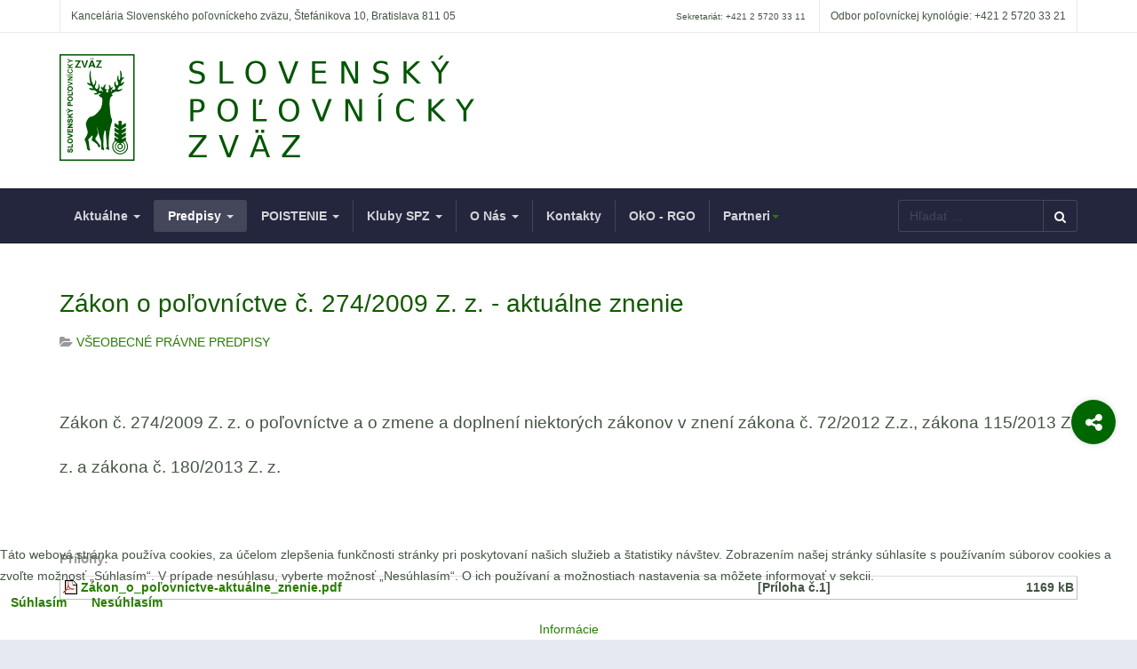

--- FILE ---
content_type: text/html; charset=utf-8
request_url: https://spz-kynologia.sk/predpisy/legislativa/vseobecne-pravne-predpisy/zakon-o-polovnictve
body_size: 11589
content:

<!DOCTYPE html>
<html prefix="og: http://ogp.me/ns#" lang="sk-sk" dir="ltr"
	  class='com_content view-article itemid-495 j31 mm-hover'>

<head>
	<base href="https://spz-kynologia.sk/predpisy/legislativa/vseobecne-pravne-predpisy/zakon-o-polovnictve" />
	<meta http-equiv="content-type" content="text/html; charset=utf-8" />
	<meta name="author" content="tatiana" />
	<meta property="og:title" content="Zákon o poľovníctve č. 274/2009 Z. z. - aktuálne znenie" />
	<meta property="twitter:title" content="Zákon o poľovníctve č. 274/2009 Z. z. - aktuálne znenie" />
	<meta property="og:description" content="Zákon č. 274/2009 Z. z. o poľovníctve a o zmene a doplnení niektorých zákonov v znení zákona č. 72/2012 Z.z., zákona 115/2013 Z. z.&amp;nbsp;a zákona č. 180/2013 Z. z.&amp;nbsp; " />
	<meta property="twitter:description" content="Zákon č. 274/2009 Z. z. o poľovníctve a o zmene a doplnení niektorých zákonov v znení zákona č. 72/2012 Z.z., zákona 115/2013 Z. z.&amp;nbsp;a zákona č. 180/2013 Z. z.&amp;nbsp; " />
	<meta name="description" content="Slovenský poľovnícky zväz" />
	<meta name="generator" content="Joomla! - Open Source Content Management" />
	<title>Zákon o poľovníctve - SPZ - polovnictvo.sk</title>
	<link href="/templates/ja_healthcare/favicon.ico" rel="shortcut icon" type="image/vnd.microsoft.icon" />
	<link href="https://spz-kynologia.sk/component/search/?Itemid=495&amp;format=opensearch" rel="search" title="Hľadať SPZ - polovnictvo.sk" type="application/opensearchdescription+xml" />
	<link href="/t3-assets/dev/spz-green/templates.ja_healthcare.less.bootstrap.less.css" rel="stylesheet" type="text/css" />
	<link href="https://spz-kynologia.sk/plugins/content/fastsocialshare/style/style.css" rel="stylesheet" type="text/css" />
	<link href="/plugins/content/pdf_embed/assets/css/style.css" rel="stylesheet" type="text/css" />
	<link href="/media/system/css/modal.css?f3c13ca698cdfd2053f99a79c91878f3" rel="stylesheet" type="text/css" />
	<link href="/media/com_attachments/css/attachments_hide.css" rel="stylesheet" type="text/css" />
	<link href="/media/com_attachments/css/attachments_list.css" rel="stylesheet" type="text/css" />
	<link href="/t3-assets/dev/spz-green/plugins.system.t3.base-bs3.less.legacy-grid.less.css" rel="stylesheet" type="text/css" />
	<link href="/plugins/system/t3/base-bs3/fonts/font-awesome/css/font-awesome.css" rel="stylesheet" type="text/css" />
	<link href="/t3-assets/dev/spz-green/plugins.system.t3.base-bs3.less.t3.less.css" rel="stylesheet" type="text/css" />
	<link href="/t3-assets/dev/spz-green/templates.ja_healthcare.less.core.less.css" rel="stylesheet" type="text/css" />
	<link href="/t3-assets/dev/spz-green/templates.ja_healthcare.less.typography.less.css" rel="stylesheet" type="text/css" />
	<link href="/t3-assets/dev/spz-green/templates.ja_healthcare.less.forms.less.css" rel="stylesheet" type="text/css" />
	<link href="/t3-assets/dev/spz-green/templates.ja_healthcare.less.navigation.less.css" rel="stylesheet" type="text/css" />
	<link href="/t3-assets/dev/spz-green/templates.ja_healthcare.less.navbar.less.css" rel="stylesheet" type="text/css" />
	<link href="/t3-assets/dev/spz-green/templates.ja_healthcare.less.modules.less.css" rel="stylesheet" type="text/css" />
	<link href="/t3-assets/dev/spz-green/templates.ja_healthcare.less.joomla.less.css" rel="stylesheet" type="text/css" />
	<link href="/t3-assets/dev/spz-green/templates.ja_healthcare.less.components.less.css" rel="stylesheet" type="text/css" />
	<link href="/t3-assets/dev/spz-green/templates.ja_healthcare.less.style.less.css" rel="stylesheet" type="text/css" />
	<link href="/t3-assets/dev/spz-green/templates.ja_healthcare.less.k2.less.css" rel="stylesheet" type="text/css" />
	<link href="/t3-assets/dev/spz-green/templates.ja_healthcare.less.frontend-edit.less.css" rel="stylesheet" type="text/css" />
	<link href="/t3-assets/dev/spz-green/plugins.system.t3.base-bs3.less.legacy_j4.less.css" rel="stylesheet" type="text/css" />
	<link href="/t3-assets/dev/spz-green/templates.ja_healthcare.less.template.less.css" rel="stylesheet" type="text/css" />
	<link href="/t3-assets/dev/spz-green/plugins.system.t3.base-bs3.less.megamenu.less.css" rel="stylesheet" type="text/css" />
	<link href="/t3-assets/dev/spz-green/templates.ja_healthcare.less.megamenu.less.css" rel="stylesheet" type="text/css" />
	<link href="/t3-assets/dev/spz-green/plugins.system.t3.base-bs3.less.off-canvas.less.css" rel="stylesheet" type="text/css" />
	<link href="/t3-assets/dev/spz-green/templates.ja_healthcare.less.off-canvas.less.css" rel="stylesheet" type="text/css" />
	<link href="/templates/ja_healthcare/fonts/font-awesome/css/font-awesome.min.css" rel="stylesheet" type="text/css" />
	<link href="/templates/ja_healthcare/js/owl-carousel/owl.carousel.css" rel="stylesheet" type="text/css" />
	<link href="/templates/ja_healthcare/js/owl-carousel/owl.theme.css" rel="stylesheet" type="text/css" />
	<link href="/templates/ja_healthcare/fonts/flaticon/font/flaticon.css" rel="stylesheet" type="text/css" />
	<link href="/templates/ja_healthcare/css/custom.css" rel="stylesheet" type="text/css" />
	<link href="/t3-assets/dev/spz-green/templates.ja_healthcare.less.layouts.docs.less.css" rel="stylesheet" type="text/css" />
	<link href="/plugins/system/cookiehint/css/style.css?f3c13ca698cdfd2053f99a79c91878f3" rel="stylesheet" type="text/css" />
	<style type="text/css">
div.mod_search135 input[type="search"]{ width:auto; }#redim-cookiehint-bottom {position: fixed; z-index: 99999; left: 0px; right: 0px; bottom: 0px; top: auto !important;}
	</style>
	<script type="application/json" class="joomla-script-options new">{"csrf.token":"31b96defa62a27b0a8d18661ca0d9f63","system.paths":{"root":"","base":""}}</script>
	<script src="/media/jui/js/jquery.min.js?f3c13ca698cdfd2053f99a79c91878f3" type="text/javascript"></script>
	<script src="/media/jui/js/jquery-noconflict.js?f3c13ca698cdfd2053f99a79c91878f3" type="text/javascript"></script>
	<script src="/media/jui/js/jquery-migrate.min.js?f3c13ca698cdfd2053f99a79c91878f3" type="text/javascript"></script>
	<script src="/media/k2/assets/js/k2.frontend.js?v=2.16&sitepath=/" type="text/javascript"></script>
	<script src="/media/system/js/mootools-core.js?f3c13ca698cdfd2053f99a79c91878f3" type="text/javascript"></script>
	<script src="/media/system/js/core.js?f3c13ca698cdfd2053f99a79c91878f3" type="text/javascript"></script>
	<script src="/media/system/js/mootools-more.js?f3c13ca698cdfd2053f99a79c91878f3" type="text/javascript"></script>
	<script src="/media/system/js/modal.js?f3c13ca698cdfd2053f99a79c91878f3" type="text/javascript"></script>
	<script src="/media/com_attachments/js/attachments_refresh.js" type="text/javascript"></script>
	<script src="/media/system/js/caption.js?f3c13ca698cdfd2053f99a79c91878f3" type="text/javascript"></script>
	<script src="/plugins/system/t3/base-bs3/bootstrap/js/bootstrap.js?f3c13ca698cdfd2053f99a79c91878f3" type="text/javascript"></script>
	<script src="/plugins/system/t3/base-bs3/js/jquery.tap.min.js" type="text/javascript"></script>
	<script src="/plugins/system/t3/base-bs3/js/off-canvas.js" type="text/javascript"></script>
	<script src="/plugins/system/t3/base-bs3/js/script.js" type="text/javascript"></script>
	<script src="/plugins/system/t3/base-bs3/js/menu.js" type="text/javascript"></script>
	<script src="/templates/ja_healthcare/js/owl-carousel/owl.carousel.js" type="text/javascript"></script>
	<script src="/templates/ja_healthcare/js/script.js" type="text/javascript"></script>
	<script src="/templates/ja_healthcare/js/inview.js" type="text/javascript"></script>
	<script src="/templates/ja_healthcare/js/affix.js" type="text/javascript"></script>
	<!--[if lt IE 9]><script src="/media/system/js/html5fallback.js?f3c13ca698cdfd2053f99a79c91878f3" type="text/javascript"></script><![endif]-->
	<script type="text/javascript">

		jQuery(function($) {
			SqueezeBox.initialize({});
			initSqueezeBox();
			$(document).on('subform-row-add', initSqueezeBox);

			function initSqueezeBox(event, container)
			{
				SqueezeBox.assign($(container || document).find('a.modal').get(), {
					parse: 'rel'
				});
			}
		});

		window.jModalClose = function () {
			SqueezeBox.close();
		};

		// Add extra modal close functionality for tinyMCE-based editors
		document.onreadystatechange = function () {
			if (document.readyState == 'interactive' && typeof tinyMCE != 'undefined' && tinyMCE)
			{
				if (typeof window.jModalClose_no_tinyMCE === 'undefined')
				{
					window.jModalClose_no_tinyMCE = typeof(jModalClose) == 'function'  ?  jModalClose  :  false;

					jModalClose = function () {
						if (window.jModalClose_no_tinyMCE) window.jModalClose_no_tinyMCE.apply(this, arguments);
						tinyMCE.activeEditor.windowManager.close();
					};
				}

				if (typeof window.SqueezeBoxClose_no_tinyMCE === 'undefined')
				{
					if (typeof(SqueezeBox) == 'undefined')  SqueezeBox = {};
					window.SqueezeBoxClose_no_tinyMCE = typeof(SqueezeBox.close) == 'function'  ?  SqueezeBox.close  :  false;

					SqueezeBox.close = function () {
						if (window.SqueezeBoxClose_no_tinyMCE)  window.SqueezeBoxClose_no_tinyMCE.apply(this, arguments);
						tinyMCE.activeEditor.windowManager.close();
					};
				}
			}
		};
		jQuery(window).on('load',  function() {
				new JCaption('img.caption');
			});jQuery(function($){ initTooltips(); $("body").on("subform-row-add", initTooltips); function initTooltips (event, container) { container = container || document;$(container).find(".hasTooltip").tooltip({"html": true,"container": "body"});} });(function() {  if (typeof gtag !== 'undefined') {       gtag('consent', 'denied', {         'ad_storage': 'denied',         'ad_user_data': 'denied',         'ad_personalization': 'denied',         'functionality_storage': 'denied',         'personalization_storage': 'denied',         'security_storage': 'denied',         'analytics_storage': 'denied'       });     } })();
	</script>

	
<!-- META FOR IOS & HANDHELD -->
	<meta name="viewport" content="width=device-width, initial-scale=1.0, maximum-scale=1.0, user-scalable=no"/>
	<style type="text/stylesheet">
		@-webkit-viewport   { width: device-width; }
		@-moz-viewport      { width: device-width; }
		@-ms-viewport       { width: device-width; }
		@-o-viewport        { width: device-width; }
		@viewport           { width: device-width; }
	</style>
	<script type="text/javascript">
		//<![CDATA[
		if (navigator.userAgent.match(/IEMobile\/10\.0/)) {
			var msViewportStyle = document.createElement("style");
			msViewportStyle.appendChild(
				document.createTextNode("@-ms-viewport{width:auto!important}")
			);
			document.getElementsByTagName("head")[0].appendChild(msViewportStyle);
		}
		//]]>
	</script>
<meta name="HandheldFriendly" content="true"/>
<meta name="apple-mobile-web-app-capable" content="YES"/>
<!-- //META FOR IOS & HANDHELD -->




<!-- Le HTML5 shim and media query for IE8 support -->
<!--[if lt IE 9]>
<script src="//html5shim.googlecode.com/svn/trunk/html5.js"></script>
<script type="text/javascript" src="/plugins/system/t3/base-bs3/js/respond.min.js"></script>
<![endif]-->

<!-- You can add Google Analytics here or use T3 Injection feature -->
<!-- Global site tag (gtag.js) - Google Analytics -->
<script async src="https://www.googletagmanager.com/gtag/js?id=UA-21362770-3"></script>
<script>
  window.dataLayer = window.dataLayer || [];
  function gtag(){dataLayer.push(arguments);}
  gtag('js', new Date());

  gtag('config', 'UA-21362770-3');
</script>
</head>

<body>

<div class="t3-wrapper"> <!-- Need this wrapper for off-canvas menu. Remove if you don't use of-canvas -->
  <div class="container-hd">
    
    
	<!-- TOP BAR -->
	<div class="t3-top-bar">
		<div class="container">
			<div class="row">
				<div class="col-sm-6 col-md-6 top-left ">
					

<div class="custom"  >
	Kancelária Slovenského poľovníckeho zväzu, Štefánikova 10, Bratislava 811 05</div>

				</div>

				<div class="col-sm-6 col-md-6 top-right ">
					<div class="right-info ">
						

<div class="custom"  >
	<ul>
<li><span class="hidden-sm hidden-xs gray-light" style="background-color: inherit; color: inherit; font-family: inherit; font-size: 1rem; caret-color: auto;">Sekretariát:</span><span style="background-color: inherit; color: inherit; font-family: inherit; font-size: 1rem; caret-color: auto;"> </span><span style="background-color: inherit; color: inherit; font-family: inherit; font-size: 1rem; caret-color: auto;">+421 2 5720 33 11</span></li>
<li><span class="hidden-sm hidden-xs gray-light">Odbor poľovníckej kynológie:</span>&nbsp;+421 2 5720 33 21</li>
</ul></div>

					</div>

									</div>
			</div>
		</div>
	</div>
	<!-- //TOP BAR -->


    
<!-- HEADER -->
<header id="t3-header" class="container t3-header">
	<div class="row">

		<!-- LOGO -->
		<div class="col-xs-3 col-sm-8 logo">
			<div class="logo-image logo-control">
				<a href="https://spz-kynologia.sk/" title="SLOVENSKÝ POĽOVNÍCKY ZVÄZ">
											<img class="logo-img" src="/images/logo/SPZ-logoBIG120.png" alt="SLOVENSKÝ POĽOVNÍCKY ZVÄZ" />
																<img class="logo-img-sm" src="/images/spz.jpg" alt="SLOVENSKÝ POĽOVNÍCKY ZVÄZ" />
										<span>SLOVENSKÝ POĽOVNÍCKY ZVÄZ</span>
				</a>
				<small class="site-slogan"></small>
			</div>
		</div>
		<!-- //LOGO -->

					<div class="col-xs-9 col-sm-4">
									<!-- HEAD ACTION -->
					<div class="head-action text-right  hidden-lg hidden-md hidden-sm">
						

<div class="custom"  >
	<p><img style="float: right;" src="/images/logo/spz-txt-220.png" alt="spz txt 220" /></p></div>

					</div>
					<!-- //HEAD ACTION -->
				
			</div>
		
	</div>
</header>
<!-- //HEADER -->


    
<!-- MAIN NAVIGATION -->
<nav id="t3-mainnav" class="wrap navbar navbar-default t3-mainnav">
	<div class="container">
				
		
					
<button class="btn btn-primary off-canvas-toggle  hidden-lg hidden-md hidden-sm" type="button" data-pos="left" data-nav="#t3-off-canvas" data-effect="off-canvas-effect-4">
  <i class="fa fa-bars"></i>
</button>

<!-- OFF-CANVAS SIDEBAR -->
<div id="t3-off-canvas" class="t3-off-canvas  hidden-lg hidden-md hidden-sm">

  <div class="t3-off-canvas-header">
    <h2 class="t3-off-canvas-header-title">Sidebar</h2>
    <button type="button" class="close" data-dismiss="modal" aria-hidden="true">&times;</button>
  </div>

  <div class="t3-off-canvas-body">
    <div class="t3-module module " id="Mod119"><div class="module-inner"><div class="module-ct"><ul class="nav nav-pills nav-stacked menu">
<li class="item-101 default deeper dropdown parent"><a href="/" class=" dropdown-toggle" data-toggle="dropdown">Aktuálne<em class="caret"></em></a><ul class="dropdown-menu"><li class="item-266"><a href="/aktualne/spravy" class="">Správy</a></li><li class="item-573 dropdown-submenu parent"><a href="/aktualne/kmppp" class="">KMPPP</a><ul class="dropdown-menu"><li class="item-616"><a href="/aktualne/kmppp/propozicie" class="">Propozície</a></li></ul></li><li class="item-267 dropdown-submenu parent"><a href="/aktualne/kynologia" class="">Kynológia</a><ul class="dropdown-menu"><li class="item-325"><a href="/aktualne/kynologia/duplikaty" class="">ŽIADOSTI O DUPLIKÁTY PP</a></li><li class="item-326"><a href="/aktualne/kynologia/pokyny-pup" class="">Pokyny - PUP</a></li><li class="item-327"><a href="/predpisy/kynologia" class="">Predpisy </a></li><li class="item-328"><a href="/aktualne/kynologia/tlaciva" class="">Tlačivá</a></li><li class="item-504"><a href="/aktualne/kynologia/cennik" class="">Cenník</a></li><li class="item-329"><a href="/aktualne/kynologia/adresar" class="">Adresár</a></li><li class="item-330"><a href="/aktualne/kynologia/predpisy-fci" class="">Predpisy FCI</a></li><li class="item-331"><a href="/aktualne/kynologia/podujatia" class="">Podujatia</a></li></ul></li><li class="item-282"><a href="/aktualne/osvetove-podujatia" class="">Osvetové podujatia</a></li><li class="item-284"><a href="/aktualne/strelecke-podujatia" class="">Strelecké podujatia</a></li><li class="item-290"><a href="/aktualne/kurzy-skolenia" class="">Kurzy, školenia</a></li><li class="item-291"><a href="/aktualne/zo-zasadnutia" class="">Zo zasadnutia</a></li><li class="item-292"><a href="/aktualne/vysledky-chovu" class="">Výsledky chovu</a></li><li class="item-293"><a href="/aktualne/spk" class="">SPK</a></li><li class="item-283"><a href="/aktualne/cvpp-2011" class="">CVPP 2011</a></li><li class="item-294"><a href="/aktualne/projekt-esf-sia" class="">PROJEKT ESF - SIA</a></li><li class="item-572"><a href="/aktualne/xii-snem-spz" class="">XII. snem SPZ</a></li><li class="item-684 dropdown-submenu parent"><span class="nav-header ">Iné</span>
<ul class="dropdown-menu"><li class="item-685"><a href="/aktualne/ine/parte" class="">Parte</a></li></ul></li></ul></li><li class="item-268 active deeper dropdown parent"><a href="/predpisy" class=" dropdown-toggle" data-toggle="dropdown">Predpisy<em class="caret"></em></a><ul class="dropdown-menu"><li class="item-269 active dropdown-submenu parent"><a href="/predpisy/legislativa" class="">Legislatíva</a><ul class="dropdown-menu"><li class="item-492 active dropdown-submenu parent"><a href="/predpisy/legislativa/vseobecne-pravne-predpisy" class="">Všeobecne právne predpisy</a><ul class="dropdown-menu"><li class="item-495 current active"><a href="/predpisy/legislativa/vseobecne-pravne-predpisy/zakon-o-polovnictve" class="">Zákon o poľovníctve</a></li><li class="item-496"><a href="/predpisy/legislativa/vseobecne-pravne-predpisy/vyhlaska-mparv-sr" class="">Vyhláška MPaRV SR</a></li><li class="item-497"><a href="/predpisy/legislativa/vseobecne-pravne-predpisy/zakon-o-strelnych-zbraniach" class="">Zákon o strelných zbraniach</a></li><li class="item-498"><a href="/predpisy/legislativa/vseobecne-pravne-predpisy/vyhlaska-mv-sr-c-555-2003-z-z" class="">Vyhláška MV SR</a></li><li class="item-499 dropdown-submenu parent"><span class="nav-header ">Súvisiace zákony</span>
<ul class="dropdown-menu"><li class="item-500"><span class="nav-header ">Zákon o ochrane prírody a krajiny</span>
</li><li class="item-502"><span class="nav-header ">Zákon o lesoch</span>
</li><li class="item-503"><span class="nav-header ">Zákon veterinárnej starostlivosti</span>
</li></ul></li><li class="item-501"><span class="nav-header ">Pôvodná legislatíva</span>
</li></ul></li><li class="item-493"><a href="/predpisy/legislativa/interne-predpisy" class="">Interné predpisy</a></li><li class="item-494"><a href="/predpisy/legislativa/poistne-zmluvy" class="">Poistné zmluvy</a></li></ul></li><li class="item-270"><a href="/predpisy/polovnictvo" class="">Poľovníctvo</a></li><li class="item-271"><a href="/predpisy/strelectvo" class="">Strelectvo</a></li><li class="item-272"><a href="/predpisy/kynologia" class="">Kynológia</a></li><li class="item-273"><a href="/predpisy/osveta" class="">Osveta</a></li><li class="item-278"><a href="/predpisy/ekonomicke" class="">Ekonomické</a></li><li class="item-279"><a href="/predpisy/vestniky" class="">Vestníky</a></li><li class="item-280"><a href="/predpisy/interne" class="">Interné</a></li></ul></li><li class="item-401 deeper dropdown parent"><a href="/poistenie" class=" dropdown-toggle" data-toggle="dropdown">POISTENIE<em class="caret"></em></a><ul class="dropdown-menu"><li class="item-405"><a href="/poistenie/co-robit-pri-poistnej-udalosti" class="">Čo robiť pri poistnej udalosti?</a></li><li class="item-574"><a href="/poistenie/faq-najcastejsie-kladene-otazky" class="">FAQ - Najčastejšie kladené otázky</a></li><li class="item-404 dropdown-submenu parent"><a href="/poistenie/poistenie-spz" class="">Poistenie SPZ</a><ul class="dropdown-menu"><li class="item-407"><a href="/poistenie/poistenie-spz/povinne-poistenie" class="">Povinné poistenie </a></li><li class="item-408"><a href="/poistenie/poistenie-spz/urazove-poistenie" class="">Úrazové poistenie</a></li></ul></li><li class="item-403"><a href="/poistenie/poistenie-pup" class="">Poistenie PUP</a></li><li class="item-402"><a href="/poistenie/poistenie-polovnickej-straze" class="">Poistenie poľovníckej stráže</a></li><li class="item-409"><a href="/poistenie/zmluvny-partner" class="">Zmluvný partner</a></li></ul></li><li class="item-285 deeper dropdown parent"><a href="/kluby-spz" class=" dropdown-toggle" data-toggle="dropdown">Kluby SPZ<em class="caret"></em></a><ul class="dropdown-menu"><li class="item-287"><a href="/kluby-spz/khsp-pri-spz" class="">KHSP pri SPZ</a></li><li class="item-288"><a href="http://www.trubaci.sk/" class=""> Klub trubačov SR </a></li><li class="item-296"><a href="/kluby-spz/kynologicke-kluby-so-sidlom-pri-spz" class="">Zoznam kynologických klubov pri SPZ a plemien psov zastrešených SPKP</a></li></ul></li><li class="item-286 deeper dropdown parent"><a href="/o-nas" class=" dropdown-toggle" data-toggle="dropdown">O Nás<em class="caret"></em></a><ul class="dropdown-menu"><li class="item-289"><a href="/o-nas/organizacna-struktura" class="">Organizačná štruktúra</a></li><li class="item-298"><a href="/o-nas/o-nas" class="">O nás</a></li><li class="item-299"><a href="/o-nas/historia-polovnictva" class="">História poľovníctva</a></li></ul></li><li class="item-295"><a href="/kontakty" class="">Kontakty</a></li><li class="item-297"><a href="/oko-rgo" class="">OkO - RGO</a></li><li class="item-300 deeper dropdown parent"><span class="nav-header ">Partneri</span>
<ul class="dropdown-menu"><li class="item-301"><a href="/partneri/komunikacni" class="">Komunikační</a></li><li class="item-302"><a href="/partneri/medzinarodni" class="">Medzinárodní</a></li><li class="item-303"><a href="/partneri/statna-sfera" class="">Štátna sféra</a></li><li class="item-304"><a href="/partneri/zmluvni" class="">Zmluvní</a></li></ul></li></ul>
</div></div></div>
  </div>

</div>
<!-- //OFF-CANVAS SIDEBAR -->

		
		<div class="row">
			<div class="col-sm-12 col-md-9">
				<!-- Brand and toggle get grouped for better mobile display -->

				
				<div class="t3-navbar navbar-collapse collapse">
					<div  class="t3-megamenu animate slide"  data-duration="400" data-responsive="true">
<ul itemscope itemtype="http://www.schema.org/SiteNavigationElement" class="nav navbar-nav level0">
<li itemprop='name' class="dropdown mega" data-id="101" data-level="1">
<a itemprop='url' class=" dropdown-toggle"  href="/"   data-target="#" data-toggle="dropdown">Aktuálne <em class="caret"></em></a>

<div class="nav-child dropdown-menu mega-dropdown-menu"  style="width: 300px"  data-width="300"><div class="mega-dropdown-inner">
<div class="row">
<div class="col-xs-12 mega-col-nav" data-width="12"><div class="mega-inner">
<ul itemscope itemtype="http://www.schema.org/SiteNavigationElement" class="mega-nav level1">
<li itemprop='name'  data-id="266" data-level="2">
<a itemprop='url' class=""  href="/aktualne/spravy"   data-target="#">Správy </a>

</li>
<li itemprop='name' class="dropdown-submenu mega" data-id="573" data-level="2">
<a itemprop='url' class=""  href="/aktualne/kmppp"   data-target="#">KMPPP </a>

<div class="nav-child dropdown-menu mega-dropdown-menu"  ><div class="mega-dropdown-inner">
<div class="row">
<div class="col-xs-12 mega-col-nav" data-width="12"><div class="mega-inner">
<ul itemscope itemtype="http://www.schema.org/SiteNavigationElement" class="mega-nav level2">
<li itemprop='name'  data-id="616" data-level="3">
<a itemprop='url' class=""  href="/aktualne/kmppp/propozicie"   data-target="#">Propozície </a>

</li>
</ul>
</div></div>
</div>
</div></div>
</li>
<li itemprop='name' class="dropdown-submenu mega" data-id="267" data-level="2">
<a itemprop='url' class=""  href="/aktualne/kynologia"   data-target="#">Kynológia </a>

<div class="nav-child dropdown-menu mega-dropdown-menu"  style="width: 300px"  data-width="300"><div class="mega-dropdown-inner">
<div class="row">
<div class="col-xs-12 mega-col-nav" data-width="12"><div class="mega-inner">
<ul itemscope itemtype="http://www.schema.org/SiteNavigationElement" class="mega-nav level2">
<li itemprop='name'  data-id="325" data-level="3">
<a itemprop='url' class=""  href="/aktualne/kynologia/duplikaty"   data-target="#">ŽIADOSTI O DUPLIKÁTY PP </a>

</li>
<li itemprop='name'  data-id="326" data-level="3">
<a itemprop='url' class=""  href="/aktualne/kynologia/pokyny-pup"   data-target="#">Pokyny - PUP </a>

</li>
<li itemprop='name'  data-id="327" data-level="3">
<a itemprop='url' class=""  href="/predpisy/kynologia"   data-target="#">Predpisy</a>

</li>
<li itemprop='name'  data-id="328" data-level="3">
<a itemprop='url' class=""  href="/aktualne/kynologia/tlaciva"   data-target="#">Tlačivá </a>

</li>
<li itemprop='name'  data-id="504" data-level="3">
<a itemprop='url' class=""  href="/aktualne/kynologia/cennik"   data-target="#">Cenník </a>

</li>
<li itemprop='name'  data-id="329" data-level="3">
<a itemprop='url' class=""  href="/aktualne/kynologia/adresar"   data-target="#">Adresár </a>

</li>
<li itemprop='name'  data-id="330" data-level="3">
<a itemprop='url' class=""  href="/aktualne/kynologia/predpisy-fci"   data-target="#">Predpisy FCI </a>

</li>
<li itemprop='name'  data-id="331" data-level="3">
<a itemprop='url' class=""  href="/aktualne/kynologia/podujatia"   data-target="#">Podujatia </a>

</li>
</ul>
</div></div>
</div>
</div></div>
</li>
<li itemprop='name'  data-id="282" data-level="2">
<a itemprop='url' class=""  href="/aktualne/osvetove-podujatia"   data-target="#">Osvetové podujatia </a>

</li>
<li itemprop='name'  data-id="284" data-level="2">
<a itemprop='url' class=""  href="/aktualne/strelecke-podujatia"   data-target="#">Strelecké podujatia </a>

</li>
<li itemprop='name'  data-id="290" data-level="2">
<a itemprop='url' class=""  href="/aktualne/kurzy-skolenia"   data-target="#">Kurzy, školenia </a>

</li>
<li itemprop='name'  data-id="291" data-level="2">
<a itemprop='url' class=""  href="/aktualne/zo-zasadnutia"   data-target="#">Zo zasadnutia </a>

</li>
<li itemprop='name'  data-id="292" data-level="2">
<a itemprop='url' class=""  href="/aktualne/vysledky-chovu"   data-target="#">Výsledky chovu </a>

</li>
<li itemprop='name'  data-id="293" data-level="2">
<a itemprop='url' class=""  href="/aktualne/spk"   data-target="#">SPK </a>

</li>
<li itemprop='name'  data-id="283" data-level="2">
<a itemprop='url' class=""  href="/aktualne/cvpp-2011"   data-target="#">CVPP 2011 </a>

</li>
<li itemprop='name'  data-id="294" data-level="2">
<a itemprop='url' class=""  href="/aktualne/projekt-esf-sia"   data-target="#">PROJEKT ESF - SIA </a>

</li>
<li itemprop='name'  data-id="572" data-level="2">
<a itemprop='url' class=""  href="/aktualne/xii-snem-spz"   data-target="#">XII. snem SPZ </a>

</li>
<li itemprop='name' class="dropdown-submenu mega" data-id="684" data-level="2">
<span class=" separator"   data-target="#"> Iné</span>

<div class="nav-child dropdown-menu mega-dropdown-menu"  ><div class="mega-dropdown-inner">
<div class="row">
<div class="col-xs-12 mega-col-nav" data-width="12"><div class="mega-inner">
<ul itemscope itemtype="http://www.schema.org/SiteNavigationElement" class="mega-nav level2">
<li itemprop='name'  data-id="685" data-level="3">
<a itemprop='url' class=""  href="/aktualne/ine/parte"   data-target="#">Parte </a>

</li>
</ul>
</div></div>
</div>
</div></div>
</li>
</ul>
</div></div>
</div>
</div></div>
</li>
<li itemprop='name' class="active dropdown mega" data-id="268" data-level="1">
<a itemprop='url' class=" dropdown-toggle"  href="/predpisy"   data-target="#" data-toggle="dropdown">Predpisy <em class="caret"></em></a>

<div class="nav-child dropdown-menu mega-dropdown-menu"  ><div class="mega-dropdown-inner">
<div class="row">
<div class="col-xs-12 mega-col-nav" data-width="12"><div class="mega-inner">
<ul itemscope itemtype="http://www.schema.org/SiteNavigationElement" class="mega-nav level1">
<li itemprop='name' class="active dropdown-submenu mega" data-id="269" data-level="2">
<a itemprop='url' class=""  href="/predpisy/legislativa"   data-target="#">Legislatíva </a>

<div class="nav-child dropdown-menu mega-dropdown-menu"  style="width: 280px"  data-width="280"><div class="mega-dropdown-inner">
<div class="row">
<div class="col-xs-12 mega-col-nav" data-width="12"><div class="mega-inner">
<ul itemscope itemtype="http://www.schema.org/SiteNavigationElement" class="mega-nav level2">
<li itemprop='name' class="active dropdown-submenu mega" data-id="492" data-level="3">
<a itemprop='url' class=""  href="/predpisy/legislativa/vseobecne-pravne-predpisy"   data-target="#">Všeobecne právne predpisy </a>

<div class="nav-child dropdown-menu mega-dropdown-menu"  style="width: 300px"  data-width="300"><div class="mega-dropdown-inner">
<div class="row">
<div class="col-xs-12 mega-col-nav" data-width="12"><div class="mega-inner">
<ul itemscope itemtype="http://www.schema.org/SiteNavigationElement" class="mega-nav level3">
<li itemprop='name' class="current active" data-id="495" data-level="4">
<a itemprop='url' class=""  href="/predpisy/legislativa/vseobecne-pravne-predpisy/zakon-o-polovnictve"   data-target="#">Zákon o poľovníctve </a>

</li>
<li itemprop='name'  data-id="496" data-level="4">
<a itemprop='url' class=""  href="/predpisy/legislativa/vseobecne-pravne-predpisy/vyhlaska-mparv-sr"   data-target="#">Vyhláška MPaRV SR </a>

</li>
<li itemprop='name'  data-id="497" data-level="4">
<a itemprop='url' class=""  href="/predpisy/legislativa/vseobecne-pravne-predpisy/zakon-o-strelnych-zbraniach"   data-target="#">Zákon o strelných zbraniach </a>

</li>
<li itemprop='name'  data-id="498" data-level="4">
<a itemprop='url' class=""  href="/predpisy/legislativa/vseobecne-pravne-predpisy/vyhlaska-mv-sr-c-555-2003-z-z"   data-target="#">Vyhláška MV SR </a>

</li>
<li itemprop='name' class="dropdown-submenu mega" data-id="499" data-level="4">
<span class=" separator"   data-target="#"> Súvisiace zákony</span>

<div class="nav-child dropdown-menu mega-dropdown-menu"  style="width: 350px"  data-width="350"><div class="mega-dropdown-inner">
<div class="row">
<div class="col-xs-12 mega-col-nav" data-width="12"><div class="mega-inner">
<ul itemscope itemtype="http://www.schema.org/SiteNavigationElement" class="mega-nav level4">
<li itemprop='name'  data-id="500" data-level="5">
<span class=" separator"   data-target="#"> Zákon o ochrane prírody a krajiny</span>

</li>
<li itemprop='name'  data-id="502" data-level="5">
<span class=" separator"   data-target="#"> Zákon o lesoch</span>

</li>
<li itemprop='name'  data-id="503" data-level="5">
<span class=" separator"   data-target="#"> Zákon veterinárnej starostlivosti</span>

</li>
</ul>
</div></div>
</div>
</div></div>
</li>
<li itemprop='name' class="dropdown-submenu mega" data-id="501" data-level="4">
<span class=" separator"   data-target="#"> Pôvodná legislatíva</span>

<div class="nav-child dropdown-menu mega-dropdown-menu"  ><div class="mega-dropdown-inner">
<div class="row">
<div class="col-xs-12 mega-col-nav" data-width="12"><div class="mega-inner">
</div></div>
</div>
</div></div>
</li>
</ul>
</div></div>
</div>
</div></div>
</li>
<li itemprop='name'  data-id="493" data-level="3">
<a itemprop='url' class=""  href="/predpisy/legislativa/interne-predpisy"   data-target="#">Interné predpisy </a>

</li>
<li itemprop='name'  data-id="494" data-level="3">
<a itemprop='url' class=""  href="/predpisy/legislativa/poistne-zmluvy"   data-target="#">Poistné zmluvy </a>

</li>
</ul>
</div></div>
</div>
</div></div>
</li>
<li itemprop='name'  data-id="270" data-level="2">
<a itemprop='url' class=""  href="/predpisy/polovnictvo"   data-target="#">Poľovníctvo </a>

</li>
<li itemprop='name'  data-id="271" data-level="2">
<a itemprop='url' class=""  href="/predpisy/strelectvo"   data-target="#">Strelectvo </a>

</li>
<li itemprop='name'  data-id="272" data-level="2">
<a itemprop='url' class=""  href="/predpisy/kynologia"   data-target="#">Kynológia </a>

</li>
<li itemprop='name'  data-id="273" data-level="2">
<a itemprop='url' class=""  href="/predpisy/osveta"   data-target="#">Osveta </a>

</li>
<li itemprop='name'  data-id="278" data-level="2">
<a itemprop='url' class=""  href="/predpisy/ekonomicke"   data-target="#">Ekonomické </a>

</li>
<li itemprop='name'  data-id="279" data-level="2">
<a itemprop='url' class=""  href="/predpisy/vestniky"   data-target="#">Vestníky </a>

</li>
<li itemprop='name'  data-id="280" data-level="2">
<a itemprop='url' class=""  href="/predpisy/interne"   data-target="#">Interné </a>

</li>
</ul>
</div></div>
</div>
</div></div>
</li>
<li itemprop='name' class="dropdown mega" data-id="401" data-level="1">
<a itemprop='url' class=" dropdown-toggle"  href="/poistenie"   data-target="#" data-toggle="dropdown">POISTENIE <em class="caret"></em></a>

<div class="nav-child dropdown-menu mega-dropdown-menu"  ><div class="mega-dropdown-inner">
<div class="row">
<div class="col-xs-12 mega-col-nav" data-width="12"><div class="mega-inner">
<ul itemscope itemtype="http://www.schema.org/SiteNavigationElement" class="mega-nav level1">
<li itemprop='name'  data-id="405" data-level="2">
<a itemprop='url' class=""  href="/poistenie/co-robit-pri-poistnej-udalosti"   data-target="#">Čo robiť pri poistnej udalosti? </a>

</li>
<li itemprop='name'  data-id="574" data-level="2">
<a itemprop='url' class=""  href="/poistenie/faq-najcastejsie-kladene-otazky"   data-target="#">FAQ - Najčastejšie kladené otázky </a>

</li>
<li itemprop='name' class="dropdown-submenu mega" data-id="404" data-level="2">
<a itemprop='url' class=""  href="/poistenie/poistenie-spz"   data-target="#">Poistenie SPZ </a>

<div class="nav-child dropdown-menu mega-dropdown-menu"  ><div class="mega-dropdown-inner">
<div class="row">
<div class="col-xs-12 mega-col-nav" data-width="12"><div class="mega-inner">
<ul itemscope itemtype="http://www.schema.org/SiteNavigationElement" class="mega-nav level2">
<li itemprop='name'  data-id="407" data-level="3">
<a itemprop='url' class=""  href="/poistenie/poistenie-spz/povinne-poistenie"   data-target="#">Povinné poistenie  </a>

</li>
<li itemprop='name'  data-id="408" data-level="3">
<a itemprop='url' class=""  href="/poistenie/poistenie-spz/urazove-poistenie"   data-target="#">Úrazové poistenie </a>

</li>
</ul>
</div></div>
</div>
</div></div>
</li>
<li itemprop='name'  data-id="403" data-level="2">
<a itemprop='url' class=""  href="/poistenie/poistenie-pup"   data-target="#">Poistenie PUP </a>

</li>
<li itemprop='name'  data-id="402" data-level="2">
<a itemprop='url' class=""  href="/poistenie/poistenie-polovnickej-straze"   data-target="#">Poistenie poľovníckej stráže </a>

</li>
<li itemprop='name'  data-id="409" data-level="2">
<a itemprop='url' class=""  href="/poistenie/zmluvny-partner"   data-target="#">Zmluvný partner </a>

</li>
</ul>
</div></div>
</div>
</div></div>
</li>
<li itemprop='name' class="dropdown mega" data-id="285" data-level="1">
<a itemprop='url' class=" dropdown-toggle"  href="/kluby-spz"   data-target="#" data-toggle="dropdown">Kluby SPZ <em class="caret"></em></a>

<div class="nav-child dropdown-menu mega-dropdown-menu"  style="width: 300px"  data-width="300"><div class="mega-dropdown-inner">
<div class="row">
<div class="col-xs-12 mega-col-nav" data-width="12"><div class="mega-inner">
<ul itemscope itemtype="http://www.schema.org/SiteNavigationElement" class="mega-nav level1">
<li itemprop='name'  data-id="287" data-level="2">
<a itemprop='url' class=""  href="/kluby-spz/khsp-pri-spz"   data-target="#">KHSP pri SPZ </a>

</li>
<li itemprop='name'  data-id="288" data-level="2">
<a itemprop='url' class=""  href="http://www.trubaci.sk/"   data-target="#"> Klub trubačov SR</a>

</li>
<li itemprop='name'  data-id="296" data-level="2">
<a itemprop='url' class=""  href="/kluby-spz/kynologicke-kluby-so-sidlom-pri-spz"   data-target="#">Zoznam kynologických klubov pri SPZ a plemien psov zastrešených SPKP </a>

</li>
</ul>
</div></div>
</div>
</div></div>
</li>
<li itemprop='name' class="dropdown mega" data-id="286" data-level="1">
<a itemprop='url' class=" dropdown-toggle"  href="/o-nas"   data-target="#" data-toggle="dropdown">O Nás <em class="caret"></em></a>

<div class="nav-child dropdown-menu mega-dropdown-menu"  style="width: 300px"  data-width="300"><div class="mega-dropdown-inner">
<div class="row">
<div class="col-xs-12 mega-col-nav" data-width="12"><div class="mega-inner">
<ul itemscope itemtype="http://www.schema.org/SiteNavigationElement" class="mega-nav level1">
<li itemprop='name'  data-id="289" data-level="2">
<a itemprop='url' class=""  href="/o-nas/organizacna-struktura"   data-target="#">Organizačná štruktúra </a>

</li>
<li itemprop='name'  data-id="298" data-level="2">
<a itemprop='url' class=""  href="/o-nas/o-nas"   data-target="#">O nás </a>

</li>
<li itemprop='name'  data-id="299" data-level="2">
<a itemprop='url' class=""  href="/o-nas/historia-polovnictva"   data-target="#">História poľovníctva </a>

</li>
</ul>
</div></div>
</div>
</div></div>
</li>
<li itemprop='name'  data-id="295" data-level="1">
<a itemprop='url' class=""  href="/kontakty"   data-target="#">Kontakty </a>

</li>
<li itemprop='name'  data-id="297" data-level="1">
<a itemprop='url' class=""  href="/oko-rgo"   data-target="#">OkO - RGO </a>

</li>
<li itemprop='name' class="dropdown mega" data-id="300" data-level="1">
<span class=" dropdown-toggle separator"   data-target="#" data-toggle="dropdown"> Partneri<em class="caret"></em></span>

<div class="nav-child dropdown-menu mega-dropdown-menu"  ><div class="mega-dropdown-inner">
<div class="row">
<div class="col-xs-12 mega-col-nav" data-width="12"><div class="mega-inner">
<ul itemscope itemtype="http://www.schema.org/SiteNavigationElement" class="mega-nav level1">
<li itemprop='name'  data-id="301" data-level="2">
<a itemprop='url' class=""  href="/partneri/komunikacni"   data-target="#">Komunikační </a>

</li>
<li itemprop='name'  data-id="302" data-level="2">
<a itemprop='url' class=""  href="/partneri/medzinarodni"   data-target="#">Medzinárodní </a>

</li>
<li itemprop='name'  data-id="303" data-level="2">
<a itemprop='url' class=""  href="/partneri/statna-sfera"   data-target="#">Štátna sféra </a>

</li>
<li itemprop='name'  data-id="304" data-level="2">
<a itemprop='url' class=""  href="/partneri/zmluvni"   data-target="#">Zmluvní </a>

</li>
</ul>
</div></div>
</div>
</div></div>
</li>
</ul>
</div>

				</div>
			</div>
												<!-- NAV SEARCH -->
					<div class="nav-search col-md-3 text-right ">
						<div class="search mod_search135">
	<form action="/predpisy/legislativa/vseobecne-pravne-predpisy/zakon-o-polovnictve" method="post" class="form-inline form-search">
		<label for="mod-search-searchword135" class="element-invisible">Hľadať ...</label> <input name="searchword" id="mod-search-searchword" aria-label="search" maxlength="200"  class="form-control search-query" type="search" size="16" placeholder="Hľadať ..." /> <button class="button btn btn-primary" onclick="this.form.searchword.focus();">Hľadať</button>		<input type="hidden" name="task" value="search" />
		<input type="hidden" name="option" value="com_search" />
		<input type="hidden" name="Itemid" value="495" />
	</form>
</div>

					</div>
					<!-- //NAV SEARCH -->
									</div>
	</div>
</nav>
<!-- //MAIN NAVIGATION -->


    


    


    


    


    

<div id="t3-mainbody" class="container t3-mainbody">
	<div class="row">

		<!-- MAIN CONTENT -->
		<div id="t3-content" class="t3-content col-xs-12">
						

<div class="item-page clearfix">


<!-- Article -->
<article itemscope itemtype="http://schema.org/Article">
	<meta itemprop="inLanguage" content="sk-SK" />


			
<header class="article-header clearfix">
	<h1 class="article-title" itemprop="headline">
					Zákon o poľovníctve č. 274/2009 Z. z. - aktuálne znenie			<meta itemprop="url" content="https://spz-kynologia.sk/predpisy/legislativa/vseobecne-pravne-predpisy/zakon-o-polovnictve" />
			</h1>

			</header>
	
	
	<!-- Aside -->
		<aside class="article-aside clearfix">
	  	  	<dl class="article-info  muted">

		
			<dt class="article-info-term">
													Podrobnosti							</dt>

			
			
										<dd class="category-name hasTooltip" title="Kategória: ">
				<i class="fa fa-folder-open"></i>
									<a href="/predpisy/legislativa/vseobecne-pravne-predpisy" ><span itemprop="genre">Všeobecné právne predpisy</span></a>							</dd>			
					
					
			
						</dl>
	  	  
	  	</aside>  
		<!-- //Aside -->

	
	

	
	
				
	
		
		<section class="article-content clearfix" itemprop="articleBody">
			<h1><span style="font-size: 14pt;">Zákon č. 274/2009 Z. z. o poľovníctve a o zmene a doplnení niektorých zákonov v znení zákona č. 72/2012 Z.z., zákona 115/2013 Z. z.&nbsp;a zákona č. 180/2013 Z. z.&nbsp;</span></h1> <div class="fastsocialshare_container fastsocialshare-align-left"><div class="fastsocialshare-subcontainer"><script>
					var loadAsyncDeferredFacebook = function() {
						(function(d, s, id) {
						  var js, fjs = d.getElementsByTagName(s)[0];
						  if (d.getElementById(id)) return;
						  js = d.createElement(s); js.id = id;
						  js.src = "//connect.facebook.net/sk_SK/sdk.js#xfbml=1&version=v3.0";
						  fjs.parentNode.insertBefore(js, fjs);
						}(document, 'script', 'facebook-jssdk'));
					}
	
			  		if (window.addEventListener)
						window.addEventListener("load", loadAsyncDeferredFacebook, false);
					else if (window.attachEvent)
						window.attachEvent("onload", loadAsyncDeferredFacebook);
					else
				  		window.onload = loadAsyncDeferredFacebook;
					</script><div class="fastsocialshare-share-fbl fastsocialshare-standard">
				<div class="fb-like"
					data-href="https://spz-kynologia.sk/predpisy/legislativa/vseobecne-pravne-predpisy/zakon-o-polovnictve"
					data-layout="standard"
                	data-width="100"
					data-action="like"
					data-show-faces="true"
					data-share="false">
				</div></div><div class="fastsocialshare-share-fbsh fb-shareme-core">
					<div class="fb-share-button fb-shareme-core"
						data-href="https://spz-kynologia.sk/predpisy/legislativa/vseobecne-pravne-predpisy/zakon-o-polovnictve"
						data-layout="button"
						data-size="small">
					</div></div></div></div><div class="attachmentsContainer">

<div class="attachmentsList" id="attachmentsList_com_content_article_859">
<table>
<caption>Prílohy:</caption>
<tbody>
<tr class="odd"><td class="at_filename"><a class="at_icon" href="https://spz-kynologia.sk/attachments/article/859/Zákon_o_poľovníctve-aktuálne_znenie.pdf" target="_blank" title="Uložiť tento súbor (Zákon_o_poľovníctve-aktuálne_znenie.pdf)"><img src="/media/com_attachments/images/file_icons/pdf.gif" alt="Uložiť tento súbor (Zákon_o_poľovníctve-aktuálne_znenie.pdf)" /></a><a class="at_url" href="https://spz-kynologia.sk/attachments/article/859/Zákon_o_poľovníctve-aktuálne_znenie.pdf" target="_blank" title="Uložiť tento súbor (Zákon_o_poľovníctve-aktuálne_znenie.pdf)">Zákon_o_poľovníctve-aktuálne_znenie.pdf</a></td><td class="at_description">[Príloha č.1]</td><td class="at_file_size">1169&nbsp;kB</td></tr>
</tbody></table>
</div>

</div>		</section>

	  <!-- footer -->
	  	  <!-- //footer -->

		
		
				
</article>
<!-- //Article -->


</div>
		</div>
		<!-- //MAIN CONTENT -->

	</div>
</div> 


    


    

<!-- ADDTHIS -->
<div id="addthis-wrap" class="addthis-wrap">
  <button class="btn btn-primary" title="Addthis"><i class="fa fa-share-alt"></i></button>
  <!-- Go to www.addthis.com/dashboard to customize your tools -->
  <div class="addthis_inline_follow_toolbox"></div>
</div>


<!-- BACK TOP TOP BUTTON -->
<div id="back-to-top" data-spy="affix" data-offset-top="300" class="back-to-top hidden-xs hidden-sm affix-top">
  <button class="btn btn-inverse" title="Back to Top"><i class="icon-arrow-up fa fa-angle-double-up"></i></button>
</div>

<script type="text/javascript">
(function($) {
  // Back to top
  $('#back-to-top').on('click', function(){
    $("html, body").animate({scrollTop: 0}, 500);
    return false;
  });
})(jQuery);
</script>
<!-- BACK TO TOP BUTTON -->

<!-- FOOTER -->
<footer id="t3-footer" class="wrap t3-footer">

			<!-- FOOT NAVIGATION -->
		<div class="container">
			  <!-- SPOTLIGHT -->
  <div class="t3-spotlight t3-footnav equal-height equal-height-child row">
          <div class=" col-lg-3 col-md-2 col-sm-6 col-xs-6  col">
                  <div class="t3-module module " id="Mod127"><div class="module-inner"><div class="module-ct">

<div class="custom"  >
	<p><span style="background-color: #ffffff; color: #ffffff;"></span></p>
<p><span style="color: #ffffff;"></span></p>
<p><span style="color: #ffffff;"></span></p>
<p><span style="color: #ffffff;"></span></p>
<p><span style="color: #ffffff;"></span></p>
<p><span style="color: #ffffff; font-family: Verdana, Helvetica; font-size: 11px; font-style: normal; font-weight: 400; letter-spacing: normal; orphans: 2; text-align: -webkit-center; text-indent: 0px; text-transform: none; white-space: normal; widows: 2; word-spacing: 0px; float: none;">© 2006-2024</span><br style="color: #004400; font-family: Verdana, Helvetica; font-size: 11px; font-style: normal; font-weight: 400; letter-spacing: normal; orphans: 2; text-align: -webkit-center; text-indent: 0px; text-transform: none; white-space: normal; widows: 2; word-spacing: 0px;" /><span style="color: #ffffff; font-family: Verdana, Helvetica; font-size: 11px; font-style: normal; font-weight: 400; letter-spacing: normal; orphans: 2; text-align: -webkit-center; text-indent: 0px; text-transform: none; white-space: normal; widows: 2; word-spacing: 0px; float: none;">Slovenský&nbsp;poľovnícky&nbsp;zväz</span><br style="color: #004400; font-family: Verdana, Helvetica; font-size: 11px; font-style: normal; font-weight: 400; letter-spacing: normal; orphans: 2; text-align: -webkit-center; text-indent: 0px; text-transform: none; white-space: normal; widows: 2; word-spacing: 0px;" /><span style="color: #ffffff; font-family: Verdana, Helvetica; font-size: 11px; font-style: normal; font-weight: 400; letter-spacing: normal; orphans: 2; text-align: -webkit-center; text-indent: 0px; text-transform: none; white-space: normal; widows: 2; word-spacing: 0px; float: none;">poľovnícka organizácia</span><br style="color: #004400; font-family: Verdana, Helvetica; font-size: 11px; font-style: normal; font-weight: 400; letter-spacing: normal; orphans: 2; text-align: -webkit-center; text-indent: 0px; text-transform: none; white-space: normal; widows: 2; word-spacing: 0px;" /><span style="color: #ffffff; font-family: Verdana, Helvetica; font-size: 11px; font-style: normal; font-weight: 400; letter-spacing: normal; orphans: 2; text-align: -webkit-center; text-indent: 0px; text-transform: none; white-space: normal; widows: 2; word-spacing: 0px; float: none;">Všetky práva vyhradené.</span></p></div>
</div></div></div><div class="t3-module module " id="Mod163"><div class="module-inner"><h3 class="module-title "><span>Zelený certifikát</span></h3><div class="module-ct">

<div class="custom"  >
	<p><span style="color: #ffffff;"><img src="/images/stories/2024/zelenycert/zeleny_certifikat.png" alt="zeleny certifikat" width="200" height="200" style="margin: 5px; float: left;" /></span></p></div>
</div></div></div>
              </div>
          <div class=" col-lg-3 col-md-2 col-sm-6 col-xs-6  col">
                  <div class="t3-module module " id="Mod159"><div class="module-inner"><div class="module-ct">

<div class="custom"  >
	<p>Slovenská poľovnícka komora<br /><a href="http://www.polovnickakomora.sk">www.polovnickakomora.sk</a></p>
<p>Ministerstvo pôdohospodárstva a rozvoja vidieka SR<br /><a href="http://www.mpsr.sk">www.mpsr.sk</a></p>
<p>Ministerstvo životného prostredia SR<br /><a href="https://www.minzp.sk">www.minzp.sk</a></p>
<p>Slovenská agentúra životného prostredia SR<br /><a href="http://www.sazp.sk">www.sazp.sk</a></p>
<p>Štátna veterinárna a potravinová správa SR<br /><a href="http://www.svssr.sk">www.svssr.sk</a></p>
<p>Lesy SR, š.p.<br /><a href="http://www.lesy.sk">www.lesy.sk</a></p>
<p>Národné lesnícke centrum Zvolen<br /><a href="http://www.nlcsk.org">www.nlcsk.org</a></p>
<p>Štátne lesy TANAP<br /><a href="http://www.lesytanap.sk">www.lesytanap.sk</a></p>
<p>Múzeum vo Sv. Antone<br /><a href="http://www.msa.sk">www.msa.sk</a></p>
<p>Centrum výskumu živočíšnej výroby Nitra<br /><a href="http://www.cvzv.sk">www.cvzv.sk</a></p>
<p>Portál lesných úradov<br /><a href="http://www.lesnyurad.sk">www.lesnyurad.sk</a></p>
<p>Portál pozemkových úradov<br /><a href="http://www.pozemkovyurad.sk">www.pozemkovyurad.sk</a></p>
<p>Vojenské lesy a majetky SR, š.p.<br /><a href="http://www.vlm.sk">www.vlm.sk</a></p>
<p>Klub slovenských poľovníčok<br /><a href="http://www.klubslovenskychpolovnicok.sk/sk/">www.klubslovenskychpolovnicok.sk</a></p></div>
</div></div></div>
              </div>
          <div class=" col-lg-6 col-md-8 col-sm-12 col-xs-12  col">
                  <div class="t3-module module " id="Mod158"><div class="module-inner"><div class="module-ct"><div class="advanced_joomla_facebook">
	
            <div id='fb-root'></div>
<script>(function(d, s, id) {
  var js, fjs = d.getElementsByTagName(s)[0];
  if (d.getElementById(id)) return;
  js = d.createElement(s); js.id = id;
  js.src = '//connect.facebook.net/en_US/sdk.js#xfbml=1&version=v2.3';
  fjs.parentNode.insertBefore(js, fjs);
}(document, 'script', 'facebook-jssdk'));</script>
  
<div id='advanced_facebook_likebox_widget' class='' style='max-width: 500px;'>
		<div class='fbCustom' style='background:#23263d; width:500px; padding: 15px; border: 1px solid #23263d; border-radius: 0px;'>
        <div class='FBWrap' style='height:1000px; overflow: hidden;'>
            <div class='fb-page' data-href='http://www.facebook.com/polovnictvo.spz' data-width='500' data-height='1000' data-small-header='true' data-adapt-container-width='true' data-hide-cover='false' data-show-facepile='true' data-show-posts='true'><div class='fb-xfbml-parse-ignore'><blockquote cite='http://www.facebook.com/polovnictvo.spz'><a href='http://www.facebook.com/polovnictvo.spz'>Slovenský poľovnícky zväz</a></blockquote></div></div>
         </div>
      </div>
	  
</div>
</div>
</div></div></div>
              </div>
      </div>
<!-- SPOTLIGHT -->
		</div>
		<!-- //FOOT NAVIGATION -->
	
	<section class="t3-copyright">
		<div class="container">
			<div class="row">
				<div class="col-md-12 copyright ">
					
          <small>
            <a href="http://twitter.github.io/bootstrap/" target="_blank">Bootstrap</a> is a front-end framework of Twitter, Inc. Code licensed under <a href="http://www.apache.org/licenses/LICENSE-2.0" target="_blank">Apache License v2.0</a>.
          </small>
          <small>
            <a href="http://fortawesome.github.io/Font-Awesome/" target="_blank">Font Awesome</a> font licensed under <a href="http://scripts.sil.org/OFL">SIL OFL 1.1</a>.
          </small>
				</div>
							</div>
		</div>
	</section>

</footer>
<!-- //FOOTER -->

  </div>
</div>


<div id="redim-cookiehint-bottom">   <div id="redim-cookiehint">     <div class="cookiecontent">   Táto webová stránka používa cookies, za účelom zlepšenia funkčnosti stránky pri poskytovaní našich služieb a štatistiky návštev. Zobrazením našej stránky súhlasíte s používaním súborov cookies a zvoľte možnosť „Súhlasím“. V prípade nesúhlasu, vyberte možnosť „Nesúhlasím“. O ich používaní a možnostiach nastavenia sa môžete informovať v sekcii.    </div>     <div class="cookiebuttons">        <a id="cookiehintsubmit" onclick="return cookiehintsubmit(this);" href="https://spz-kynologia.sk/predpisy/legislativa/vseobecne-pravne-predpisy/zakon-o-polovnictve?rCH=2"         class="btn">Súhlasím</a>               <a id="cookiehintsubmitno" href="https://www.cookieinfo.org/"             class="btn">Nesúhlasím</a>            <div class="text-center" id="cookiehintinfo">                <a target="_self" href="https://wikis.ec.europa.eu/display/WEBGUIDE/04.+Cookies">Informácie</a>                      </div>      </div>     <div class="clr"></div>   </div> </div>  <script type="text/javascript">        document.addEventListener("DOMContentLoaded", function(event) {         if (!navigator.cookieEnabled){           document.getElementById('redim-cookiehint-bottom').remove();         }       });        function cookiehintfadeOut(el) {         el.style.opacity = 1;         (function fade() {           if ((el.style.opacity -= .1) < 0) {             el.style.display = "none";           } else {             requestAnimationFrame(fade);           }         })();       }         function cookiehintsubmit(obj) {         document.cookie = 'reDimCookieHint=1; expires=Mon, 25 Jan 2027 23:59:59 GMT;57; path=/';         cookiehintfadeOut(document.getElementById('redim-cookiehint-bottom'));         return true;       }        function cookiehintsubmitno(obj) {         document.cookie = 'reDimCookieHint=-1; expires=0; path=/';         cookiehintfadeOut(document.getElementById('redim-cookiehint-bottom'));         return true;       }  </script>  
</body>

</html>

--- FILE ---
content_type: text/css
request_url: https://spz-kynologia.sk/t3-assets/dev/spz-green/templates.ja_healthcare.less.navigation.less.css
body_size: 6116
content:
.navbar-nav > li.open > .dropdown-toggle::after {
  content: "";
  border-left: 5px solid transparent;
  border-right: 5px solid transparent;
  border-bottom: 5px solid #ffffff;
  position: absolute;
  bottom: -13px;
  left: 24px;
  z-index: 1001;
}
.navbar-nav > li > .dropdown-menu {
  margin-top: 12px;
}
.dropdown-menu {
  padding: 24px;
  -webkit-box-shadow: 0 0 24px rgba(0, 0, 0, 0.1);
  box-shadow: 0 0 24px rgba(0, 0, 0, 0.1);
}
.dropdown-menu > li {
  min-width: 180px;
}
.dropdown-menu li + li {
  margin-top: 0;
  border-top: 1px solid #f2f4f8;
}
.dropdown-menu a {
  color: #555555;
}
.dropdown-menu a:hover,
.dropdown-menu a:focus,
.dropdown-menu a:active {
  color: #006600;
}
.dropdown-menu > li > a {
  padding: 0;
}
.dropdown-menu > li > a {
  color: #555555;
  font-weight: 700;
  padding: 6px 0px;
  font-size: 14px;
  line-height: 1.7143;
  border-radius: 3px;
  -webkit-transition: padding 350ms;
  -o-transition: padding 350ms;
  transition: padding 350ms;
}
.dropdown-menu > li > a:hover,
.dropdown-menu > li > a:focus {
  color: #006600;
  background-color: #f2f4f8;
  padding-right: 12px;
  padding-left: 12px;
}
.dropdown-menu > li > a::after {
  border-width: 3px;
  border-right-width: 0;
  margin-top: 9px;
}
.dropdown-menu > .open > a,
.dropdown-menu > .open > a:hover,
.dropdown-menu > .open > a:focus {
  color: #006600;
  background: #f2f4f8 !important;
  padding-right: 12px;
  padding-left: 12px;
}
.dropdown-menu > .active > a,
.dropdown-menu > .active > a:hover,
.dropdown-menu > .active > a:focus {
  background: none;
  color: #006600;
}
.dropdown-header {
  padding: 3px 20px;
  font-size: 14px;
}
.dropdown-header a {
  color: #999999;
}
.dropdown-submenu > a:after {
  border-left-color: #555555;
}
.dropdown-submenu:hover > a:after {
  border-left-color: #006600;
}
.nav .open > a,
.nav .open > a:hover,
.nav .open > a:focus,
.nav .open > a:active {
  background: transparent;
}
.nav > li > .separator {
  position: relative;
  display: block;
  padding: 10px 15px;
  line-height: 24px;
}
@media (min-width: 768px) {
  .nav > li > .separator {
    padding-top: 6px;
    padding-bottom: 6px;
  }
}
@media (max-width: 991px) {
  .nav > li > span {
    padding: 10px 15px;
    display: inline-block;
  }
}
.nav-tabs > li > a {
  background: #006600;
  border-top-left-radius: 3px;
  border-top-right-radius: 3px;
  color: #ffffff;
  height: 40px;
  line-height: 38px;
  padding: 0 24px;
}
.nav-tabs > li > a:hover {
  background: #ffffff;
  color: #006600;
  border: 1px solid #c6cacf;
  border-bottom: 1px solid #fff;
}
.nav-tabs > li.open > a,
.nav-tabs > li.open > a:hover,
.nav-tabs > li.open > a:focus {
  background: #ffffff;
  color: #006600;
  border: 1px solid #c6cacf;
  border-bottom: 1px solid #fff;
}
.nav-tabs > li.active > a,
.nav-tabs > li.active > a:hover,
.nav-tabs > li.active > a:focus {
  background: #ffffff;
  color: #006600;
  border: 1px solid #c6cacf;
  border-bottom: 1px solid #fff;
}
.nav-tabs > li.disabled > a,
.nav-tabs > li.disabled > a:hover,
.nav-tabs > li.disabled > a:focus {
  background: #f7f7f7;
  border: 1px solid #f7f7f7;
  color: #999999;
}
.nav-tabs > li > a.active,
.nav-tabs > li > a.active:hover,
.nav-tabs > li > a.active:focus {
  background: #ffffff;
  color: #006600;
  border: 1px solid #c6cacf;
  border-bottom: 1px solid #fff;
}
.tab-content {
  background: #ffffff;
  border: 1px solid #c6cacf;
  border-top: none;
  border-bottom-left-radius: 3px;
  border-bottom-right-radius: 3px;
  padding: 24px;
}
@media (max-width: 1199px) {
  .tab-content {
    padding: 24px;
  }
}
.nav-pills > li > a {
  color: #555555;
  font-weight: 700;
  padding: 6px 0px;
  font-size: 14px;
  line-height: 1.7143;
  border-radius: 3px;
  -webkit-transition: padding 350ms;
  -o-transition: padding 350ms;
  transition: padding 350ms;
}
.nav-pills > li + li {
  margin-top: 0;
  border-top: 1px solid #f2f4f8;
}
.nav-pills > li.open > a,
.nav-pills > li.open > a:hover,
.nav-pills > li.open > a:focus {
  background-color: #f2f4f8;
  color: #103100;
  padding-right: 12px;
  padding-left: 12px;
}
.nav-pills > li.active > a {
  background: none;
}
.nav-pills > li.active > a,
.nav-pills > li.active > a:hover,
.nav-pills > li.active > a:focus {
  background: none;
  color: #2a7d00;
}
.nav-pills > li.disabled > a,
.nav-pills > li.disabled > a:hover,
.nav-pills > li.disabled > a:focus {
  background: none;
  color: #999999;
  padding-left: 0;
}
.nav .caret {
  border-top-color: #2a7d00;
  border-bottom-color: #2a7d00;
}
.nav a:hover .caret {
  border-top-color: #103100;
  border-bottom-color: #103100;
}
.t3-navhelper {
  background: #f5f5f5;
  border-top: 1px solid #e6eaf0;
  color: #555555;
  padding: 5px 0;
}
.breadcrumb {
  margin-bottom: 0;
  padding-left: 0;
  padding-right: 0;
  border-radius: 0;
}
.breadcrumb > li + li:before {
  content: "/\00a0";
}
.breadcrumb > .active {
  color: #999999;
}
.breadcrumb > .active + li:before {
  content: "";
  padding: 0;
}
.breadcrumb > .active .hasTooltip {
  padding-right: 12px;
}
.breadcrumb .divider {
  display: none;
}
.pagination-wrap {
  align-items: center;
  display: flex;
  flex-wrap: wrap;
  justify-content: space-between;
  gap: 1rem;
  padding-top: 24px;
}
.pagination-wrap::before,
.pagination-wrap::after {
  display: none;
}
.pagination > li {
  display: inline-block;
}
.pagination > li > a,
.pagination > li > span {
  color: #23263d;
  padding: 8px 15px;
  border-radius: 3px;
  font-weight: 700;
}
.pagination > li > a:hover,
.pagination > li > span:hover,
.pagination > li > a:focus,
.pagination > li > span:focus {
  color: #103100;
}
.pagination > .disabled > span,
.pagination > .disabled > span:hover,
.pagination > .disabled > span:focus,
.pagination > .disabled > a,
.pagination > .disabled > a:hover,
.pagination > .disabled > a:focus {
  background: transparent;
  border-color: #e6eaf0;
}
div.pagination {
  align-items: center;
  display: flex;
  flex-wrap: wrap;
  justify-content: space-between;
  gap: 1rem;
  padding-top: 24px;
}
ul.pagination {
  align-items: center;
  display: flex;
  flex-wrap: wrap;
  margin: 0;
  gap: 10px;
}
.counter {
  padding: 8px 15px;
  background-color: transparent;
  border: 1px solid #e6eaf0;
  border-radius: 3px;
  margin: 0;
}

--- FILE ---
content_type: text/css
request_url: https://spz-kynologia.sk/t3-assets/dev/spz-green/templates.ja_healthcare.less.navbar.less.css
body_size: 10207
content:
@media (max-width: 768px - 1) {
  .navbar-default .navbar-collapse {
    background: #ffffff;
    border-bottom: 1px solid #eeeeee;
    position: absolute;
    margin-top: 12px;
    left: 0;
    max-height: 300px;
    width: 100%;
    z-index: 100;
  }
  .navbar-default .navbar-collapse .navbar-nav > li > a {
    border-top: 1px solid #eeeeee !important;
    color: #555555;
  }
  .navbar-default .navbar-collapse .navbar-nav > li > a .caret {
    border-bottom-color: #555555;
    border-top-color: #555555;
  }
  .navbar-default .navbar-collapse .navbar-nav > li > a:hover,
  .navbar-default .navbar-collapse .navbar-nav > li > a:focus,
  .navbar-default .navbar-collapse .navbar-nav > li > a:active {
    color: #006600;
  }
  .navbar-default .navbar-collapse .navbar-nav > li > a:hover .caret,
  .navbar-default .navbar-collapse .navbar-nav > li > a:focus .caret,
  .navbar-default .navbar-collapse .navbar-nav > li > a:active .caret {
    border-bottom-color: #006600;
    border-top-color: #006600;
  }
  .navbar-default .navbar-collapse .navbar-nav > li.active > a,
  .navbar-default .navbar-collapse .navbar-nav > li:first-child > a {
    border: 1px solid #eeeeee !important;
  }
  .navbar-default .navbar-collapse .navbar-nav > li.open > a,
  .navbar-default .navbar-collapse .navbar-nav > li.active > a,
  .navbar-default .navbar-collapse .navbar-nav > li.open > a:hover,
  .navbar-default .navbar-collapse .navbar-nav > li.active > a:hover,
  .navbar-default .navbar-collapse .navbar-nav > li.open > a:focus,
  .navbar-default .navbar-collapse .navbar-nav > li.active > a:focus,
  .navbar-default .navbar-collapse .navbar-nav > li.open > a:active,
  .navbar-default .navbar-collapse .navbar-nav > li.active > a:active {
    color: #006600;
  }
  .navbar-default .navbar-collapse .navbar-nav .dropdown > a {
    border-bottom: 1px solid #eeeeee !important;
  }
  .navbar-default .navbar-collapse .navbar-nav .open .dropdown-menu {
    padding-top: 12px;
    padding-bottom: 6px;
  }
  .navbar-default .navbar-collapse .navbar-nav .open .dropdown-menu > li > a {
    padding: 0;
    color: #555555;
  }
  .navbar-default .navbar-collapse .navbar-nav .open .dropdown-menu > li > a:hover,
  .navbar-default .navbar-collapse .navbar-nav .open .dropdown-menu > li > a:focus,
  .navbar-default .navbar-collapse .navbar-nav .open .dropdown-menu > li > a:active {
    color: #006600;
  }
  .navbar-default .navbar-collapse .navbar-nav .open .dropdown-menu > li.open > a,
  .navbar-default .navbar-collapse .navbar-nav .open .dropdown-menu > li.active > a,
  .navbar-default .navbar-collapse .navbar-nav .open .dropdown-menu > li.open > a:hover,
  .navbar-default .navbar-collapse .navbar-nav .open .dropdown-menu > li.active > a:hover,
  .navbar-default .navbar-collapse .navbar-nav .open .dropdown-menu > li.open > a:focus,
  .navbar-default .navbar-collapse .navbar-nav .open .dropdown-menu > li.active > a:focus,
  .navbar-default .navbar-collapse .navbar-nav .open .dropdown-menu > li.open > a:active,
  .navbar-default .navbar-collapse .navbar-nav .open .dropdown-menu > li.active > a:active {
    color: #006600;
  }
}
.navbar-toggle {
  background: rgba(255, 255, 255, 0.15);
  border: 0;
  color: #ffffff;
  padding: 0;
  height: 36px;
  line-height: 36px;
  width: 36px;
  margin-left: 12px;
}
@media (min-width: 768px) {
  .navbar-toggle {
    display: none;
  }
}
.navbar-nav {
  margin: 3px -12px;
}
@media (min-width: 768px) {
  .navbar-nav {
    margin: 0;
  }
}
.navbar-default {
  background-color: #23263d;
  border-color: #171928;
}
.navbar-default .navbar-brand {
  color: rgba(255, 255, 255, 0.8);
}
.navbar-default .navbar-brand:hover,
.navbar-default .navbar-brand:focus {
  color: rgba(230, 230, 230, 0.8);
  background-color: transparent;
}
.navbar-default .navbar-text {
  color: #777777;
}
.navbar-default .navbar-nav > li > a,
.navbar-default .navbar-nav > li > span {
  border-left: 1px solid rgba(255, 255, 255, 0.15);
  color: rgba(255, 255, 255, 0.8);
  font-weight: 600;
}
.navbar-default .navbar-nav > li > a:hover,
.navbar-default .navbar-nav > li > span:hover,
.navbar-default .navbar-nav > li > a:focus,
.navbar-default .navbar-nav > li > span:focus {
  color: #ffffff;
  background-color: transparent;
}
.navbar-default .navbar-nav > li.active + li > a,
.navbar-default .navbar-nav > li:first-child > a,
.navbar-default .navbar-nav > li.active + li > span,
.navbar-default .navbar-nav > li:first-child > span {
  border-color: transparent !important;
}
.navbar-default .navbar-nav > li > .nav-header {
  color: rgba(255, 255, 255, 0.8);
  display: inline-block;
  padding-top: 18px;
  padding-bottom: 18px;
}
.navbar-default .navbar-nav > .active > a,
.navbar-default .navbar-nav > .active.open > a,
.navbar-default .navbar-nav > .active > a:hover,
.navbar-default .navbar-nav > .active.open > a:hover,
.navbar-default .navbar-nav > .active > a:focus,
.navbar-default .navbar-nav > .active.open > a:focus {
  color: #ffffff;
  background-color: rgba(255, 255, 255, 0.15);
  border-radius: 3px;
  border-color: transparent;
}
.navbar-default .navbar-nav > .disabled > a,
.navbar-default .navbar-nav > .disabled > a:hover,
.navbar-default .navbar-nav > .disabled > a:focus {
  color: #cccccc;
  background-color: transparent;
}
.navbar-default .navbar-toggle {
  border-color: transparent;
}
.navbar-default .navbar-toggle:hover,
.navbar-default .navbar-toggle:focus {
  background-color: rgba(255, 255, 255, 0.3);
}
.navbar-default .navbar-toggle .icon-bar {
  background-color: #ffffff;
}
@media (max-width: 767px) {
  .navbar-default .navbar-collapse,
  .navbar-default .navbar-form {
    max-height: 300px;
  }
}
.navbar-default .navbar-collapse.show,
.navbar-default .navbar-form.show {
  overflow-y: auto;
}
.navbar-default .navbar-nav > .dropdown > a:hover .caret,
.navbar-default .navbar-nav > .dropdown > a:focus .caret {
  border-top-color: #ffffff;
  border-bottom-color: #ffffff;
}
.navbar-default .navbar-nav > .open > a,
.navbar-default .navbar-nav > .open > a:hover,
.navbar-default .navbar-nav > .open > a:focus {
  background-color: transparent;
  border-color: rgba(255, 255, 255, 0.15);
  color: #ffffff;
}
.navbar-default .navbar-nav > .open > a .caret,
.navbar-default .navbar-nav > .open > a:hover .caret,
.navbar-default .navbar-nav > .open > a:focus .caret {
  border-top-color: #ffffff;
  border-bottom-color: #ffffff;
}
.navbar-default .navbar-nav > .dropdown > a .caret {
  border-top-color: rgba(255, 255, 255, 0.8);
  border-bottom-color: rgba(255, 255, 255, 0.8);
}
@media (max-width: 767px) {
  .navbar-default .navbar-nav .open .dropdown-menu > li > a {
    color: rgba(255, 255, 255, 0.8);
  }
  .navbar-default .navbar-nav .open .dropdown-menu > li > a:hover,
  .navbar-default .navbar-nav .open .dropdown-menu > li > a:focus {
    color: #ffffff;
    background-color: transparent;
  }
  .navbar-default .navbar-nav .open .dropdown-menu > .active > a,
  .navbar-default .navbar-nav .open .dropdown-menu > .active > a:hover,
  .navbar-default .navbar-nav .open .dropdown-menu > .active > a:focus {
    color: #ffffff;
    background-color: rgba(255, 255, 255, 0.15);
  }
  .navbar-default .navbar-nav .open .dropdown-menu > .disabled > a,
  .navbar-default .navbar-nav .open .dropdown-menu > .disabled > a:hover,
  .navbar-default .navbar-nav .open .dropdown-menu > .disabled > a:focus {
    color: #cccccc;
    background-color: transparent;
  }
}
.navbar-default .dropdown-submenu > a::after {
  margin-top: 8px;
}
.navbar-default .navbar-link {
  color: rgba(255, 255, 255, 0.8);
}
.navbar-default .navbar-link:hover {
  color: #ffffff;
}
.t3-mainnav {
  border-left: 0;
  border-right: 0;
  margin-bottom: 0;
  border-radius: 0;
  padding-bottom: 12px;
  padding-top: 12px;
}
.t3-mainnav.affix {
  position: fixed;
  z-index: 1000;
  top: 0;
  width: 100%;
}
@media (min-width: 1600px) {
  .t3-mainnav.affix {
    margin: auto;
    width: 1600px;
  }
}
.t3-mainnav.affix + div {
  padding-top: 60px;
}
.t3-mainnav .t3-navbar {
  padding-left: 0;
  padding-right: 0;
}
.t3-mainnav .t3-navbar-collapse {
  padding-top: 12px;
  margin-top: 12px;
  max-height: 300px;
  width: 100%;
}
@media (min-width: 768px) {
  .t3-mainnav .t3-navbar-collapse {
    display: none !important;
  }
}
.t3-mainnav .t3-navbar-collapse .navbar-nav {
  margin: 0 -12px;
}
.t3-mainnav .t3-navbar-collapse .navbar-nav li > a .fa {
  margin-right: 5px;
}
.t3-mainnav .t3-navbar-collapse .navbar-nav > li {
  margin-bottom: 2px;
}
.t3-mainnav .t3-navbar-collapse .navbar-nav > li > a {
  border: none;
  border-top: 1px solid rgba(255, 255, 255, 0.15);
  padding-left: 0;
  padding-right: 0;
  -webkit-transition: 0.3s;
  -o-transition: 0.3s;
  transition: 0.3s;
}
.t3-mainnav .t3-navbar-collapse .navbar-nav > li.open > a {
  border-top: 1px solid transparent;
  border-radius: 3px;
  background: rgba(255, 255, 255, 0.15);
  padding: 10px 15px;
}
.t3-mainnav .t3-navbar-collapse .navbar-nav > li.active > a {
  border-top: 1px solid transparent;
  padding: 10px 15px;
}
.t3-mainnav .t3-navbar-collapse .navbar-nav > li:first-child > a {
  border-top: 0;
}
.t3-mainnav .t3-navbar-collapse .navbar-nav .open .dropdown-menu {
  padding: 10px 15px;
}
.t3-mainnav .t3-navbar-collapse .navbar-nav .open .dropdown-menu li + li {
  border: none;
  margin-top: 2px;
}
.t3-mainnav .t3-navbar-collapse .navbar-nav .open .dropdown-menu li + li > a {
  border-top: 1px solid rgba(255, 255, 255, 0.15);
}
.t3-mainnav .t3-navbar-collapse .navbar-nav .open .dropdown-menu > li > a {
  border-top: 1px solid transparent;
  border-radius: 0;
  padding: 8px 0;
  font-size: 13px;
  font-weight: 400;
  -webkit-transition: 0.3s;
  -o-transition: 0.3s;
  transition: 0.3s;
}
.t3-mainnav .t3-navbar-collapse .navbar-nav .open .dropdown-menu > li > a:hover,
.t3-mainnav .t3-navbar-collapse .navbar-nav .open .dropdown-menu > li > a:focus {
  border-top: 1px solid transparent;
}
.t3-mainnav .t3-navbar-collapse .navbar-nav .open .dropdown-menu > .open > a,
.t3-mainnav .t3-navbar-collapse .navbar-nav .open .dropdown-menu > .active > a {
  background: rgba(255, 255, 255, 0.15) !important;
  padding: 8px 15px;
  border-top: 1px solid transparent;
  border-radius: 3px;
}
.t3-mainnav .t3-navbar-collapse .navbar-nav .dropdown > a .caret {
  position: absolute;
  top: 40%;
  right: 12px;
}

--- FILE ---
content_type: text/css
request_url: https://spz-kynologia.sk/t3-assets/dev/spz-green/templates.ja_healthcare.less.megamenu.less.css
body_size: 5034
content:
.t3-megamenu .row {
  margin-left: auto;
  margin-right: auto;
}
.t3-megamenu .row + .row {
  padding-top: 12px;
  border-top: 1px solid #e6eaf0;
}
.t3-megamenu .mega.open > .dropdown-toggle::after {
  content: "";
  border-left: 5px solid transparent;
  border-right: 5px solid transparent;
  border-bottom: 5px solid #ffffff;
  position: absolute;
  bottom: -13px;
  left: 24px;
  z-index: 1001;
}
.t3-megamenu .mega > .mega-dropdown-menu {
  margin-top: 12px;
}
.t3-megamenu .mega .mega-dropdown-inner > .row {
  margin-right: -12px;
  margin-left: -12px;
}
.t3-megamenu .dropdown-header,
.t3-megamenu .mega-nav .mega-group > .dropdown-header,
.t3-megamenu .dropdown-menu .mega-nav .mega-group > .dropdown-header,
.t3-megamenu .dropdown-menu .active .mega-nav .mega-group > .dropdown-header {
  background: transparent;
  border-bottom: 1px solid #e6eaf0;
  color: #1e4f0a;
  font-size: 18px;
  font-weight: 400;
  margin-bottom: 16px;
  padding-bottom: 12px;
  line-height: normal;
  position: relative;
}
.t3-megamenu .dropdown-header::after,
.t3-megamenu .mega-nav .mega-group > .dropdown-header::after,
.t3-megamenu .dropdown-menu .mega-nav .mega-group > .dropdown-header::after,
.t3-megamenu .dropdown-menu .active .mega-nav .mega-group > .dropdown-header::after {
  display: inline-block;
  content: "";
  position: absolute;
  bottom: 0;
  left: 0;
  border-bottom: 3px solid #006600;
  width: 50px;
}
.t3-megamenu .dropdown-header:hover,
.t3-megamenu .mega-nav .mega-group > .dropdown-header:hover,
.t3-megamenu .dropdown-menu .mega-nav .mega-group > .dropdown-header:hover,
.t3-megamenu .dropdown-menu .active .mega-nav .mega-group > .dropdown-header:hover,
.t3-megamenu .dropdown-header:active,
.t3-megamenu .mega-nav .mega-group > .dropdown-header:active,
.t3-megamenu .dropdown-menu .mega-nav .mega-group > .dropdown-header:active,
.t3-megamenu .dropdown-menu .active .mega-nav .mega-group > .dropdown-header:active,
.t3-megamenu .dropdown-header:focus,
.t3-megamenu .mega-nav .mega-group > .dropdown-header:focus,
.t3-megamenu .dropdown-menu .mega-nav .mega-group > .dropdown-header:focus,
.t3-megamenu .dropdown-menu .active .mega-nav .mega-group > .dropdown-header:focus {
  background: inherit;
  color: #006600;
}
.t3-megamenu .mega-group-ct .row {
  margin-left: -12px;
  margin-right: -12px;
}
.t3-megamenu .mega-nav > li.active > a,
.t3-megamenu .dropdown-menu .mega-nav > li.active > a {
  color: #006600;
}
.t3-megamenu .mega-nav > li a,
.t3-megamenu .dropdown-menu .mega-nav > li a {
  font-weight: 700;
  padding: 6px 0px;
  font-size: 14px;
  line-height: 1.7143;
  border-radius: 3px;
  -webkit-transition: padding 350ms;
  -o-transition: padding 350ms;
  transition: padding 350ms;
}
.t3-megamenu .mega-nav > li a:hover,
.t3-megamenu .dropdown-menu .mega-nav > li a:hover,
.t3-megamenu .mega-nav > li a:focus,
.t3-megamenu .dropdown-menu .mega-nav > li a:focus,
.t3-megamenu .mega-nav > li a:active,
.t3-megamenu .dropdown-menu .mega-nav > li a:active {
  background-color: #f2f4f8;
  padding-right: 12px;
  padding-left: 12px;
}
.t3-megamenu .mega-nav > li + li,
.t3-megamenu .dropdown-menu .mega-nav > li + li {
  margin-top: 0;
  border-top: 1px solid #f2f4f8;
}
.t3-megamenu .dropdown-menu .mega-group .mega-nav > li.active > a {
  background: transparent;
  color: #006600;
}
.t3-megamenu .dropdown-menu .mega-group .mega-nav > li.active > a::after {
  border-left-color: #006600;
}
.t3-megamenu .mega-nav .dropdown-submenu > a::after {
  margin-right: 0;
  border-left-color: #bbbbbb;
  border-width: 3px 0 3px 3px;
}
.t3-megamenu .t3-module .module-title {
  background: transparent;
  border-bottom: 1px solid #e6eaf0;
  color: #1e4f0a;
  font-size: 18px;
  font-weight: 400;
  margin-bottom: 16px;
  padding-bottom: 12px;
  line-height: normal;
  position: relative;
  margin-bottom: 10px;
}
.t3-megamenu .t3-module .module-title::after {
  display: inline-block;
  content: "";
  position: absolute;
  bottom: 0;
  left: 0;
  border-bottom: 3px solid #006600;
  width: 50px;
}
.t3-megamenu .t3-module .module-title:hover,
.t3-megamenu .t3-module .module-title:active,
.t3-megamenu .t3-module .module-title:focus {
  background: inherit;
  color: #006600;
}
.t3-megamenu .t3-module ul li,
.t3-megamenu .t3-module .nav li {
  list-style: disc;
  display: list-item;
  float: none;
  margin: 0;
  padding: 0;
  border: 0;
}
.t3-megamenu .t3-module ul li a,
.t3-megamenu .t3-module .nav li a {
  display: inline;
  padding: 0;
  margin: 0;
  border: 0;
  font-size: 100%;
  background: none;
  font: inherit;
  white-space: normal;
}
.t3-megamenu .t3-module ul li a:hover,
.t3-megamenu .t3-module .nav li a:hover,
.t3-megamenu .t3-module ul li a:focus,
.t3-megamenu .t3-module .nav li a:focus,
.t3-megamenu .t3-module ul li a:active,
.t3-megamenu .t3-module .nav li a:active {
  background: none;
  color: inherit;
  font: inherit;
}
.t3-megamenu .mega-caption {
  color: #999999;
  font-size: 12px;
  margin-top: 3px;
  font-weight: normal;
}
.t3-megamenu .nav .input-group-addon [class^="icon-"],
.t3-megamenu .nav .input-group-addon [class*=" icon-"],
.t3-megamenu .nav .input-group-addon .fa {
  margin-right: 0;
}

--- FILE ---
content_type: text/css
request_url: https://spz-kynologia.sk/t3-assets/dev/spz-green/templates.ja_healthcare.less.off-canvas.less.css
body_size: 4054
content:
.off-canvas-toggle {
  background: rgba(255, 255, 255, 0.15);
  border: 0;
  padding: 0;
  width: 36px;
  height: 36px;
  line-height: 36px;
}
.off-canvas-toggle:focus,
.off-canvas-toggle:hover,
.off-canvas-toggle:focus {
  background: rgba(255, 255, 255, 0.3);
  outline: none;
}
.t3-off-canvas {
  background: #23263d;
  color: #eeeeee;
}
.t3-off-canvas .t3-off-canvas-header {
  background: rgba(255, 255, 255, 0.05);
  color: #eeeeee;
  padding: 0 0 0 12px;
  height: 35px;
}
.t3-off-canvas .t3-off-canvas-header h2 {
  margin: 0;
  line-height: 35px;
  font-size: 14px;
  font-weight: bold;
  text-transform: uppercase;
}
.t3-off-canvas .close {
  margin: 0;
  height: 35px;
  line-height: 35px;
  width: 35px;
  background: rgba(204, 204, 204, 0.05);
  position: absolute;
  top: 0;
  right: 0;
}
.t3-off-canvas .t3-off-canvas-body {
  padding: 12px;
}
.t3-off-canvas .t3-off-canvas-body a {
  color: rgba(255, 255, 255, 0.6);
  text-decoration: none;
}
.t3-off-canvas .t3-off-canvas-body a:hover,
.t3-off-canvas .t3-off-canvas-body a:focus {
  color: #2a7d00;
  text-decoration: none;
}
.t3-off-canvas .t3-off-canvas-body a:focus {
  outline: 5px auto -webkit-focus-ring-color;
  outline-offset: -2px;
}
.t3-off-canvas .t3-off-canvas-body .dropdown-menu .active a {
  background: transparent;
}
.t3-off-canvas .t3-off-canvas-body .nav > li {
  margin-top: 0;
  border: none;
}
.t3-off-canvas .t3-off-canvas-body .nav > li > a {
  text-transform: uppercase;
  display: block;
  font-size: 13px;
  font-weight: 600;
  padding: 8px 24px;
  color: rgba(255, 255, 255, 0.6);
  -webkit-transition: 0.2s;
  -o-transition: 0.2s;
  transition: 0.2s;
}
.t3-off-canvas .t3-off-canvas-body .nav > li > a:hover,
.t3-off-canvas .t3-off-canvas-body .nav > li > a:focus {
  background: none;
  padding-left: 18px;
  color: #2a7d00;
}
.t3-off-canvas .t3-off-canvas-body .nav > li > a .caret {
  display: none;
}
.t3-off-canvas .t3-off-canvas-body .nav > li > span {
  text-transform: uppercase;
  display: block;
  font-weight: 600;
  color: rgba(255, 255, 255, 0.6);
}
.t3-off-canvas .t3-off-canvas-body .nav .open > a,
.t3-off-canvas .t3-off-canvas-body .nav .open > a:hover,
.t3-off-canvas .t3-off-canvas-body .nav .open > a:focus {
  background: none;
  padding-left: 18px;
  color: #2a7d00;
}
.t3-off-canvas .t3-off-canvas-body .nav .active > a,
.t3-off-canvas .t3-off-canvas-body .nav .active > a:hover,
.t3-off-canvas .t3-off-canvas-body .nav .active > a:focus {
  background: none;
  color: #ffffff;
  padding-left: 24px;
  font-weight: 700;
}
.t3-off-canvas .t3-off-canvas-body .nav .deeper > a:after {
  content: "";
  display: inline-block;
  border: 4px solid transparent;
  border-top-color: rgba(255, 255, 255, 0.6);
  float: right;
  margin-top: 10px;
}
.t3-off-canvas .t3-off-canvas-body .dropdown-menu {
  background: none;
  padding-left: 12px;
  margin-top: 0;
}
.t3-off-canvas .t3-off-canvas-body .dropdown-menu li {
  margin-top: 0;
  border: none;
}
.t3-off-canvas .t3-off-canvas-body .dropdown-menu li > a,
.t3-off-canvas .t3-off-canvas-body .dropdown-menu li span {
  display: block;
  font-weight: 400;
  text-transform: none;
  -webkit-transition: 0.2s;
  -o-transition: 0.2s;
  transition: 0.2s;
  padding: 6px 24px;
}
.t3-off-canvas .t3-off-canvas-body .dropdown-menu li > a:hover,
.t3-off-canvas .t3-off-canvas-body .dropdown-menu li > a:active,
.t3-off-canvas .t3-off-canvas-body .dropdown-menu li > a:focus {
  background: none;
  padding-left: 18px;
}
.t3-off-canvas .t3-off-canvas-body .dropdown-submenu > a {
  position: relative;
}
.t3-off-canvas .t3-off-canvas-body .dropdown-submenu > a:after {
  border: 3px solid transparent;
  border-top-color: rgba(255, 255, 255, 0.6);
  margin: 0;
  position: absolute;
  top: 50%;
  margin-top: -3px;
  right: 24px;
}
.t3-off-canvas .t3-off-canvas-body .t3-module {
  background: rgba(255, 255, 255, 0.05);
  margin-bottom: 24px;
  padding: 12px 0;
}
.t3-off-canvas .t3-off-canvas-body .module-title {
  margin-bottom: 12px;
  padding-left: 24px;
  padding-right: 24px;
  color: rgba(255, 255, 255, 0.6);
  border-color: #23263d;
}
.t3-off-canvas .t3-off-canvas-body .module-title:after {
  display: none;
}